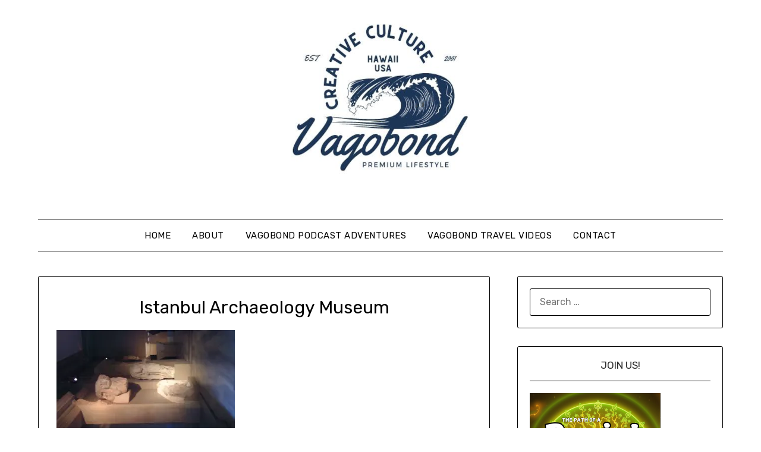

--- FILE ---
content_type: text/html; charset=UTF-8
request_url: https://www.vagobond.com/digital-camera-110/
body_size: 12894
content:
<!doctype html>
<html lang="en-US">
<head>
	<meta charset="UTF-8">
	<meta name="viewport" content="width=device-width, initial-scale=1">
	<link rel="profile" href="http://gmpg.org/xfn/11">
	<title>Istanbul Archaeology Museum &#8211; Vagobond</title>
<meta name='robots' content='max-image-preview:large' />
		
	<link rel='dns-prefetch' href='//www.googletagmanager.com' />
<link rel='dns-prefetch' href='//stats.wp.com' />
<link rel='dns-prefetch' href='//fonts.googleapis.com' />
<link rel='dns-prefetch' href='//widgets.wp.com' />
<link rel='dns-prefetch' href='//s0.wp.com' />
<link rel='dns-prefetch' href='//0.gravatar.com' />
<link rel='dns-prefetch' href='//1.gravatar.com' />
<link rel='dns-prefetch' href='//2.gravatar.com' />
<link rel='dns-prefetch' href='//jetpack.wordpress.com' />
<link rel='dns-prefetch' href='//public-api.wordpress.com' />
<link rel='preconnect' href='//i0.wp.com' />
<link rel='preconnect' href='//c0.wp.com' />
<link rel="alternate" type="application/rss+xml" title="Vagobond &raquo; Feed" href="https://www.vagobond.com/feed/" />
<link rel="alternate" type="application/rss+xml" title="Vagobond &raquo; Comments Feed" href="https://www.vagobond.com/comments/feed/" />
<link rel="alternate" type="application/rss+xml" title="Vagobond &raquo; Istanbul Archaeology Museum Comments Feed" href="https://www.vagobond.com/feed/?attachment_id=16695" />
<link rel="alternate" title="oEmbed (JSON)" type="application/json+oembed" href="https://www.vagobond.com/wp-json/oembed/1.0/embed?url=https%3A%2F%2Fwww.vagobond.com%2Fdigital-camera-110%2F" />
<link rel="alternate" title="oEmbed (XML)" type="text/xml+oembed" href="https://www.vagobond.com/wp-json/oembed/1.0/embed?url=https%3A%2F%2Fwww.vagobond.com%2Fdigital-camera-110%2F&#038;format=xml" />
<link rel='stylesheet' id='all-css-3e6486e0250c7c0b4dc0810d54469e1f' href='https://www.vagobond.com/wp-content/boost-cache/static/743a9a6ee4.min.css' type='text/css' media='all' />
<style id='global-styles-inline-css'>
:root{--wp--preset--aspect-ratio--square: 1;--wp--preset--aspect-ratio--4-3: 4/3;--wp--preset--aspect-ratio--3-4: 3/4;--wp--preset--aspect-ratio--3-2: 3/2;--wp--preset--aspect-ratio--2-3: 2/3;--wp--preset--aspect-ratio--16-9: 16/9;--wp--preset--aspect-ratio--9-16: 9/16;--wp--preset--color--black: #000000;--wp--preset--color--cyan-bluish-gray: #abb8c3;--wp--preset--color--white: #ffffff;--wp--preset--color--pale-pink: #f78da7;--wp--preset--color--vivid-red: #cf2e2e;--wp--preset--color--luminous-vivid-orange: #ff6900;--wp--preset--color--luminous-vivid-amber: #fcb900;--wp--preset--color--light-green-cyan: #7bdcb5;--wp--preset--color--vivid-green-cyan: #00d084;--wp--preset--color--pale-cyan-blue: #8ed1fc;--wp--preset--color--vivid-cyan-blue: #0693e3;--wp--preset--color--vivid-purple: #9b51e0;--wp--preset--gradient--vivid-cyan-blue-to-vivid-purple: linear-gradient(135deg,rgb(6,147,227) 0%,rgb(155,81,224) 100%);--wp--preset--gradient--light-green-cyan-to-vivid-green-cyan: linear-gradient(135deg,rgb(122,220,180) 0%,rgb(0,208,130) 100%);--wp--preset--gradient--luminous-vivid-amber-to-luminous-vivid-orange: linear-gradient(135deg,rgb(252,185,0) 0%,rgb(255,105,0) 100%);--wp--preset--gradient--luminous-vivid-orange-to-vivid-red: linear-gradient(135deg,rgb(255,105,0) 0%,rgb(207,46,46) 100%);--wp--preset--gradient--very-light-gray-to-cyan-bluish-gray: linear-gradient(135deg,rgb(238,238,238) 0%,rgb(169,184,195) 100%);--wp--preset--gradient--cool-to-warm-spectrum: linear-gradient(135deg,rgb(74,234,220) 0%,rgb(151,120,209) 20%,rgb(207,42,186) 40%,rgb(238,44,130) 60%,rgb(251,105,98) 80%,rgb(254,248,76) 100%);--wp--preset--gradient--blush-light-purple: linear-gradient(135deg,rgb(255,206,236) 0%,rgb(152,150,240) 100%);--wp--preset--gradient--blush-bordeaux: linear-gradient(135deg,rgb(254,205,165) 0%,rgb(254,45,45) 50%,rgb(107,0,62) 100%);--wp--preset--gradient--luminous-dusk: linear-gradient(135deg,rgb(255,203,112) 0%,rgb(199,81,192) 50%,rgb(65,88,208) 100%);--wp--preset--gradient--pale-ocean: linear-gradient(135deg,rgb(255,245,203) 0%,rgb(182,227,212) 50%,rgb(51,167,181) 100%);--wp--preset--gradient--electric-grass: linear-gradient(135deg,rgb(202,248,128) 0%,rgb(113,206,126) 100%);--wp--preset--gradient--midnight: linear-gradient(135deg,rgb(2,3,129) 0%,rgb(40,116,252) 100%);--wp--preset--font-size--small: 13px;--wp--preset--font-size--medium: 20px;--wp--preset--font-size--large: 36px;--wp--preset--font-size--x-large: 42px;--wp--preset--spacing--20: 0.44rem;--wp--preset--spacing--30: 0.67rem;--wp--preset--spacing--40: 1rem;--wp--preset--spacing--50: 1.5rem;--wp--preset--spacing--60: 2.25rem;--wp--preset--spacing--70: 3.38rem;--wp--preset--spacing--80: 5.06rem;--wp--preset--shadow--natural: 6px 6px 9px rgba(0, 0, 0, 0.2);--wp--preset--shadow--deep: 12px 12px 50px rgba(0, 0, 0, 0.4);--wp--preset--shadow--sharp: 6px 6px 0px rgba(0, 0, 0, 0.2);--wp--preset--shadow--outlined: 6px 6px 0px -3px rgb(255, 255, 255), 6px 6px rgb(0, 0, 0);--wp--preset--shadow--crisp: 6px 6px 0px rgb(0, 0, 0);}:where(.is-layout-flex){gap: 0.5em;}:where(.is-layout-grid){gap: 0.5em;}body .is-layout-flex{display: flex;}.is-layout-flex{flex-wrap: wrap;align-items: center;}.is-layout-flex > :is(*, div){margin: 0;}body .is-layout-grid{display: grid;}.is-layout-grid > :is(*, div){margin: 0;}:where(.wp-block-columns.is-layout-flex){gap: 2em;}:where(.wp-block-columns.is-layout-grid){gap: 2em;}:where(.wp-block-post-template.is-layout-flex){gap: 1.25em;}:where(.wp-block-post-template.is-layout-grid){gap: 1.25em;}.has-black-color{color: var(--wp--preset--color--black) !important;}.has-cyan-bluish-gray-color{color: var(--wp--preset--color--cyan-bluish-gray) !important;}.has-white-color{color: var(--wp--preset--color--white) !important;}.has-pale-pink-color{color: var(--wp--preset--color--pale-pink) !important;}.has-vivid-red-color{color: var(--wp--preset--color--vivid-red) !important;}.has-luminous-vivid-orange-color{color: var(--wp--preset--color--luminous-vivid-orange) !important;}.has-luminous-vivid-amber-color{color: var(--wp--preset--color--luminous-vivid-amber) !important;}.has-light-green-cyan-color{color: var(--wp--preset--color--light-green-cyan) !important;}.has-vivid-green-cyan-color{color: var(--wp--preset--color--vivid-green-cyan) !important;}.has-pale-cyan-blue-color{color: var(--wp--preset--color--pale-cyan-blue) !important;}.has-vivid-cyan-blue-color{color: var(--wp--preset--color--vivid-cyan-blue) !important;}.has-vivid-purple-color{color: var(--wp--preset--color--vivid-purple) !important;}.has-black-background-color{background-color: var(--wp--preset--color--black) !important;}.has-cyan-bluish-gray-background-color{background-color: var(--wp--preset--color--cyan-bluish-gray) !important;}.has-white-background-color{background-color: var(--wp--preset--color--white) !important;}.has-pale-pink-background-color{background-color: var(--wp--preset--color--pale-pink) !important;}.has-vivid-red-background-color{background-color: var(--wp--preset--color--vivid-red) !important;}.has-luminous-vivid-orange-background-color{background-color: var(--wp--preset--color--luminous-vivid-orange) !important;}.has-luminous-vivid-amber-background-color{background-color: var(--wp--preset--color--luminous-vivid-amber) !important;}.has-light-green-cyan-background-color{background-color: var(--wp--preset--color--light-green-cyan) !important;}.has-vivid-green-cyan-background-color{background-color: var(--wp--preset--color--vivid-green-cyan) !important;}.has-pale-cyan-blue-background-color{background-color: var(--wp--preset--color--pale-cyan-blue) !important;}.has-vivid-cyan-blue-background-color{background-color: var(--wp--preset--color--vivid-cyan-blue) !important;}.has-vivid-purple-background-color{background-color: var(--wp--preset--color--vivid-purple) !important;}.has-black-border-color{border-color: var(--wp--preset--color--black) !important;}.has-cyan-bluish-gray-border-color{border-color: var(--wp--preset--color--cyan-bluish-gray) !important;}.has-white-border-color{border-color: var(--wp--preset--color--white) !important;}.has-pale-pink-border-color{border-color: var(--wp--preset--color--pale-pink) !important;}.has-vivid-red-border-color{border-color: var(--wp--preset--color--vivid-red) !important;}.has-luminous-vivid-orange-border-color{border-color: var(--wp--preset--color--luminous-vivid-orange) !important;}.has-luminous-vivid-amber-border-color{border-color: var(--wp--preset--color--luminous-vivid-amber) !important;}.has-light-green-cyan-border-color{border-color: var(--wp--preset--color--light-green-cyan) !important;}.has-vivid-green-cyan-border-color{border-color: var(--wp--preset--color--vivid-green-cyan) !important;}.has-pale-cyan-blue-border-color{border-color: var(--wp--preset--color--pale-cyan-blue) !important;}.has-vivid-cyan-blue-border-color{border-color: var(--wp--preset--color--vivid-cyan-blue) !important;}.has-vivid-purple-border-color{border-color: var(--wp--preset--color--vivid-purple) !important;}.has-vivid-cyan-blue-to-vivid-purple-gradient-background{background: var(--wp--preset--gradient--vivid-cyan-blue-to-vivid-purple) !important;}.has-light-green-cyan-to-vivid-green-cyan-gradient-background{background: var(--wp--preset--gradient--light-green-cyan-to-vivid-green-cyan) !important;}.has-luminous-vivid-amber-to-luminous-vivid-orange-gradient-background{background: var(--wp--preset--gradient--luminous-vivid-amber-to-luminous-vivid-orange) !important;}.has-luminous-vivid-orange-to-vivid-red-gradient-background{background: var(--wp--preset--gradient--luminous-vivid-orange-to-vivid-red) !important;}.has-very-light-gray-to-cyan-bluish-gray-gradient-background{background: var(--wp--preset--gradient--very-light-gray-to-cyan-bluish-gray) !important;}.has-cool-to-warm-spectrum-gradient-background{background: var(--wp--preset--gradient--cool-to-warm-spectrum) !important;}.has-blush-light-purple-gradient-background{background: var(--wp--preset--gradient--blush-light-purple) !important;}.has-blush-bordeaux-gradient-background{background: var(--wp--preset--gradient--blush-bordeaux) !important;}.has-luminous-dusk-gradient-background{background: var(--wp--preset--gradient--luminous-dusk) !important;}.has-pale-ocean-gradient-background{background: var(--wp--preset--gradient--pale-ocean) !important;}.has-electric-grass-gradient-background{background: var(--wp--preset--gradient--electric-grass) !important;}.has-midnight-gradient-background{background: var(--wp--preset--gradient--midnight) !important;}.has-small-font-size{font-size: var(--wp--preset--font-size--small) !important;}.has-medium-font-size{font-size: var(--wp--preset--font-size--medium) !important;}.has-large-font-size{font-size: var(--wp--preset--font-size--large) !important;}.has-x-large-font-size{font-size: var(--wp--preset--font-size--x-large) !important;}
/*# sourceURL=global-styles-inline-css */
</style>

<style id='wp-img-auto-sizes-contain-inline-css'>
img:is([sizes=auto i],[sizes^="auto," i]){contain-intrinsic-size:3000px 1500px}
/*# sourceURL=wp-img-auto-sizes-contain-inline-css */
</style>
<style id='superb-addons-variable-fallbacks-inline-css'>
:root{--wp--preset--color--primary:#1f7cec;--wp--preset--color--primary-hover:#3993ff;--wp--preset--color--base:#fff;--wp--preset--color--featured:#0a284b;--wp--preset--color--contrast-light:#fff;--wp--preset--color--contrast-dark:#000;--wp--preset--color--mono-1:#0d3c74;--wp--preset--color--mono-2:#64748b;--wp--preset--color--mono-3:#e2e8f0;--wp--preset--color--mono-4:#f8fafc;--wp--preset--spacing--superbspacing-xxsmall:clamp(5px,1vw,10px);--wp--preset--spacing--superbspacing-xsmall:clamp(10px,2vw,20px);--wp--preset--spacing--superbspacing-small:clamp(20px,4vw,40px);--wp--preset--spacing--superbspacing-medium:clamp(30px,6vw,60px);--wp--preset--spacing--superbspacing-large:clamp(40px,8vw,80px);--wp--preset--spacing--superbspacing-xlarge:clamp(50px,10vw,100px);--wp--preset--spacing--superbspacing-xxlarge:clamp(60px,12vw,120px);--wp--preset--font-size--superbfont-tiny:clamp(10px,0.625rem + ((1vw - 3.2px) * 0.227),12px);--wp--preset--font-size--superbfont-xxsmall:clamp(12px,0.75rem + ((1vw - 3.2px) * 0.227),14px);--wp--preset--font-size--superbfont-xsmall:clamp(16px,1rem + ((1vw - 3.2px) * 1),16px);--wp--preset--font-size--superbfont-small:clamp(16px,1rem + ((1vw - 3.2px) * 0.227),18px);--wp--preset--font-size--superbfont-medium:clamp(18px,1.125rem + ((1vw - 3.2px) * 0.227),20px);--wp--preset--font-size--superbfont-large:clamp(24px,1.5rem + ((1vw - 3.2px) * 0.909),32px);--wp--preset--font-size--superbfont-xlarge:clamp(32px,2rem + ((1vw - 3.2px) * 1.818),48px);--wp--preset--font-size--superbfont-xxlarge:clamp(40px,2.5rem + ((1vw - 3.2px) * 2.727),64px)}.has-primary-color{color:var(--wp--preset--color--primary)!important}.has-primary-hover-color{color:var(--wp--preset--color--primary-hover)!important}.has-base-color{color:var(--wp--preset--color--base)!important}.has-featured-color{color:var(--wp--preset--color--featured)!important}.has-contrast-light-color{color:var(--wp--preset--color--contrast-light)!important}.has-contrast-dark-color{color:var(--wp--preset--color--contrast-dark)!important}.has-mono-1-color{color:var(--wp--preset--color--mono-1)!important}.has-mono-2-color{color:var(--wp--preset--color--mono-2)!important}.has-mono-3-color{color:var(--wp--preset--color--mono-3)!important}.has-mono-4-color{color:var(--wp--preset--color--mono-4)!important}.has-primary-background-color{background-color:var(--wp--preset--color--primary)!important}.has-primary-hover-background-color{background-color:var(--wp--preset--color--primary-hover)!important}.has-base-background-color{background-color:var(--wp--preset--color--base)!important}.has-featured-background-color{background-color:var(--wp--preset--color--featured)!important}.has-contrast-light-background-color{background-color:var(--wp--preset--color--contrast-light)!important}.has-contrast-dark-background-color{background-color:var(--wp--preset--color--contrast-dark)!important}.has-mono-1-background-color{background-color:var(--wp--preset--color--mono-1)!important}.has-mono-2-background-color{background-color:var(--wp--preset--color--mono-2)!important}.has-mono-3-background-color{background-color:var(--wp--preset--color--mono-3)!important}.has-mono-4-background-color{background-color:var(--wp--preset--color--mono-4)!important}.has-superbfont-tiny-font-size{font-size:var(--wp--preset--font-size--superbfont-tiny)!important}.has-superbfont-xxsmall-font-size{font-size:var(--wp--preset--font-size--superbfont-xxsmall)!important}.has-superbfont-xsmall-font-size{font-size:var(--wp--preset--font-size--superbfont-xsmall)!important}.has-superbfont-small-font-size{font-size:var(--wp--preset--font-size--superbfont-small)!important}.has-superbfont-medium-font-size{font-size:var(--wp--preset--font-size--superbfont-medium)!important}.has-superbfont-large-font-size{font-size:var(--wp--preset--font-size--superbfont-large)!important}.has-superbfont-xlarge-font-size{font-size:var(--wp--preset--font-size--superbfont-xlarge)!important}.has-superbfont-xxlarge-font-size{font-size:var(--wp--preset--font-size--superbfont-xxlarge)!important}
/*# sourceURL=superb-addons-variable-fallbacks-inline-css */
</style>
<style id='classic-theme-styles-inline-css'>
/*! This file is auto-generated */
.wp-block-button__link{color:#fff;background-color:#32373c;border-radius:9999px;box-shadow:none;text-decoration:none;padding:calc(.667em + 2px) calc(1.333em + 2px);font-size:1.125em}.wp-block-file__button{background:#32373c;color:#fff;text-decoration:none}
/*# sourceURL=/wp-includes/css/classic-themes.min.css */
</style>
<link rel='stylesheet' id='simplebasics-google-font-rubik-css' href='//fonts.googleapis.com/css2?family=Rubik%3Aital%2Cwght%400%2C400%3B0%2C500%3B1%2C400%3B1%2C500&#038;ver=6.9' media='all' />
<link rel='stylesheet' id='simplebasics-google-fonts-css' href='//fonts.googleapis.com/css2?family=Playfair+Display&#038;display=swap&#038;ver=6.9' media='all' />
<link rel='stylesheet' id='minimalistblogger-google-fonts-css' href='//fonts.googleapis.com/css?family=Lato%3A300%2C400%2C700%2C900%7CMerriweather%3A400%2C700&#038;ver=6.9' media='all' />
<script data-jetpack-boost="ignore" type="text/javascript" src="https://www.vagobond.com/wp-includes/js/jquery/jquery.min.js?ver=3.7.1" id="jquery-core-js"></script>


<!-- Google tag (gtag.js) snippet added by Site Kit -->
<!-- Google Analytics snippet added by Site Kit -->


<link rel="https://api.w.org/" href="https://www.vagobond.com/wp-json/" /><link rel="alternate" title="JSON" type="application/json" href="https://www.vagobond.com/wp-json/wp/v2/media/16695" /><link rel="EditURI" type="application/rsd+xml" title="RSD" href="https://www.vagobond.com/xmlrpc.php?rsd" />
<meta name="generator" content="WordPress 6.9" />
<link rel="canonical" href="https://www.vagobond.com/digital-camera-110/" />
<link rel='shortlink' href='https://www.vagobond.com/?p=16695' />
        
<meta name="generator" content="Site Kit by Google 1.170.0" />	<style>img#wpstats{display:none}</style>
		<!-- Analytics by WP Statistics - https://wp-statistics.com -->

		<style type="text/css">
			.super-menu, #smobile-menu, .primary-menu, .primary-menu ul li ul.children, .primary-menu ul li ul.sub-menu { background-color: ; }
			.main-navigation ul li a, .main-navigation ul li .sub-arrow, .super-menu .toggle-mobile-menu,.toggle-mobile-menu:before, .mobile-menu-active .smenu-hide { color: ; }
			#smobile-menu.show .main-navigation ul ul.children.active, #smobile-menu.show .main-navigation ul ul.sub-menu.active, #smobile-menu.show .main-navigation ul li, .smenu-hide.toggle-mobile-menu.menu-toggle, #smobile-menu.show .main-navigation ul li, .primary-menu ul li ul.children li, .primary-menu ul li ul.sub-menu li, .primary-menu .pmenu, .super-menu { border-color: ; border-bottom-color: ; }
			#secondary .widget h3, #secondary .widget h3 a, #secondary .widget h4, #secondary .widget h1, #secondary .widget h2, #secondary .widget h5, #secondary .widget h6 { color: ; }
			#secondary .widget a, #secondary a, #secondary .widget li a , #secondary span.sub-arrow{ color: ; }
			#secondary, #secondary .widget, #secondary .widget p, #secondary .widget li, .widget time.rpwe-time.published { color: ; }
			.swidgets-wrap .sidebar-title-border, #secondary .swidgets-wrap, #secondary .widget ul li, .featured-sidebar .search-field { border-color: ; }
			.site-info, .footer-column-three input.search-submit, .footer-column-three p, .footer-column-three li, .footer-column-three td, .footer-column-three th, .footer-column-three caption { color: ; }
							p.site-description {display:block;}
						body, .site, .swidgets-wrap h3, .post-data-text { background: ; }
			.site-title a, .site-description { color: ; }
			.sheader { background:  }
		</style>
	
		<style type="text/css">
			body, 
			.site, 
			.swidgets-wrap h3, 
			.post-data-text { background: ; }

			.site-title a, 
			.site-description { color: ; }

			.sheader { background:  }
		</style>
	<meta name="description" content="We put the GO in Vagobond" />

<!-- Jetpack Open Graph Tags -->
<meta property="og:type" content="article" />
<meta property="og:title" content="Istanbul Archaeology Museum" />
<meta property="og:url" content="https://www.vagobond.com/digital-camera-110/" />
<meta property="og:description" content="Visit the post for more." />
<meta property="article:published_time" content="2019-04-20T16:05:49+00:00" />
<meta property="article:modified_time" content="2019-04-20T16:05:49+00:00" />
<meta property="og:site_name" content="Vagobond" />
<meta property="og:image" content="https://www.vagobond.com/wp-content/uploads/2019/04/Istanbul-Archaeology-Musem-78-1.jpg" />
<meta property="og:image:alt" content="Istanbul Archaeology Museum" />
<meta property="og:locale" content="en_US" />
<meta name="twitter:site" content="@vagobond" />
<meta name="twitter:text:title" content="Istanbul Archaeology Museum" />
<meta name="twitter:image" content="https://i0.wp.com/www.vagobond.com/wp-content/uploads/2019/04/Istanbul-Archaeology-Musem-78-1.jpg?fit=1200%2C900&#038;ssl=1&#038;w=640" />
<meta name="twitter:image:alt" content="Istanbul Archaeology Museum" />
<meta name="twitter:card" content="summary_large_image" />
<meta name="twitter:description" content="Visit the post for more." />

<!-- End Jetpack Open Graph Tags -->
<link rel="icon" href="https://i0.wp.com/www.vagobond.com/wp-content/uploads/2023/02/cropped-512-e1686085252949.png?fit=32%2C32&#038;ssl=1" sizes="32x32" />
<link rel="icon" href="https://i0.wp.com/www.vagobond.com/wp-content/uploads/2023/02/cropped-512-e1686085252949.png?fit=192%2C192&#038;ssl=1" sizes="192x192" />
<link rel="apple-touch-icon" href="https://i0.wp.com/www.vagobond.com/wp-content/uploads/2023/02/cropped-512-e1686085252949.png?fit=180%2C180&#038;ssl=1" />
<meta name="msapplication-TileImage" content="https://i0.wp.com/www.vagobond.com/wp-content/uploads/2023/02/cropped-512-e1686085252949.png?fit=270%2C270&#038;ssl=1" />
</head>

<body class="attachment wp-singular attachment-template-default single single-attachment postid-16695 attachmentid-16695 attachment-jpeg wp-custom-logo wp-theme-minimalistblogger wp-child-theme-simplebasics masthead-fixed">
	 <a class="skip-link screen-reader-text" href="#content">Skip to content</a>
	<div id="page" class="site">

		<header id="masthead" class="sheader site-header clearfix">
			<div class="content-wrap">
								<div class="site-branding branding-logo">
					<a href="https://www.vagobond.com/" class="custom-logo-link" rel="home"><img width="300" height="300" src="https://i0.wp.com/www.vagobond.com/wp-content/uploads/2023/02/cropped-512-e1686085252949.png?fit=300%2C300&amp;ssl=1" class="custom-logo" alt="Vagobond" decoding="async" fetchpriority="high" srcset="https://i0.wp.com/www.vagobond.com/wp-content/uploads/2023/02/cropped-512-e1686085252949.png?w=300&amp;ssl=1 300w, https://i0.wp.com/www.vagobond.com/wp-content/uploads/2023/02/cropped-512-e1686085252949.png?resize=150%2C150&amp;ssl=1 150w" sizes="(max-width: 300px) 100vw, 300px" /></a>				</div>
				</div>
	<nav id="primary-site-navigation" class="primary-menu main-navigation clearfix">
		<a href="#" id="pull" class="smenu-hide toggle-mobile-menu menu-toggle" aria-controls="secondary-menu" aria-expanded="false">Menu</a>
		<div class="content-wrap text-center">
			<div class="center-main-menu">
				<div class="menu-header-menu-container"><ul id="primary-menu" class="pmenu"><li id="menu-item-28165" class="menu-item menu-item-type-custom menu-item-object-custom menu-item-home menu-item-28165"><a href="https://www.vagobond.com">Home</a></li>
<li id="menu-item-28167" class="menu-item menu-item-type-post_type menu-item-object-page menu-item-28167"><a href="https://www.vagobond.com/about/">About</a></li>
<li id="menu-item-28169" class="menu-item menu-item-type-post_type menu-item-object-page menu-item-28169"><a href="https://www.vagobond.com/vagobond-podcast-adventures/">Vagobond Podcast Adventures</a></li>
<li id="menu-item-28168" class="menu-item menu-item-type-post_type menu-item-object-page menu-item-28168"><a href="https://www.vagobond.com/vagobond-travel-videos/">Vagobond Travel Videos</a></li>
<li id="menu-item-29059" class="menu-item menu-item-type-post_type menu-item-object-page menu-item-29059"><a href="https://www.vagobond.com/vagobond-on-social-media-and-platforms/">Contact</a></li>
</ul></div>				</div>
			</div>
		</nav>
		<div class="super-menu clearfix">
			<div class="super-menu-inner">
				<a href="#" id="pull" class="toggle-mobile-menu menu-toggle" aria-controls="secondary-menu" aria-expanded="false">Menu</a>
			</div>
		</div>
		<div id="mobile-menu-overlay"></div>
	</header>

	
<div class="content-wrap">
	<div class="header-widgets-wrapper">
		
	
</div>
</div>

<div id="content" class="site-content clearfix">
	<div class="content-wrap">

<div id="primary" class="featured-content content-area">
	<main id="main" class="site-main">

		
<article id="post-16695" class="posts-entry fbox post-16695 attachment type-attachment status-inherit hentry">
			<header class="entry-header">
		<h1 class="entry-title">Istanbul Archaeology Museum</h1>	</header><!-- .entry-header -->

	<div class="entry-content">
		<p class="attachment"><a href="https://i0.wp.com/www.vagobond.com/wp-content/uploads/2019/04/Istanbul-Archaeology-Musem-78-1.jpg?ssl=1"><img decoding="async" width="300" height="225" src="https://i0.wp.com/www.vagobond.com/wp-content/uploads/2019/04/Istanbul-Archaeology-Musem-78-1.jpg?fit=300%2C225&amp;ssl=1" class="attachment-medium size-medium" alt="Istanbul Archaeology Museum" srcset="https://i0.wp.com/www.vagobond.com/wp-content/uploads/2019/04/Istanbul-Archaeology-Musem-78-1.jpg?w=2048&amp;ssl=1 2048w, https://i0.wp.com/www.vagobond.com/wp-content/uploads/2019/04/Istanbul-Archaeology-Musem-78-1.jpg?resize=300%2C225&amp;ssl=1 300w, https://i0.wp.com/www.vagobond.com/wp-content/uploads/2019/04/Istanbul-Archaeology-Musem-78-1.jpg?resize=1024%2C768&amp;ssl=1 1024w, https://i0.wp.com/www.vagobond.com/wp-content/uploads/2019/04/Istanbul-Archaeology-Musem-78-1.jpg?resize=768%2C576&amp;ssl=1 768w, https://i0.wp.com/www.vagobond.com/wp-content/uploads/2019/04/Istanbul-Archaeology-Musem-78-1.jpg?resize=1536%2C1152&amp;ssl=1 1536w, https://i0.wp.com/www.vagobond.com/wp-content/uploads/2019/04/Istanbul-Archaeology-Musem-78-1.jpg?w=1280 1280w, https://i0.wp.com/www.vagobond.com/wp-content/uploads/2019/04/Istanbul-Archaeology-Musem-78-1.jpg?w=1920 1920w" sizes="(max-width: 300px) 100vw, 300px" /></a></p>

			</div><!-- .entry-content -->
</article><!-- #post-16695 -->

<div id="comments" class="fbox comments-area">

	
		<div id="respond" class="comment-respond">
			<h3 id="reply-title" class="comment-reply-title">Leave a Reply<small><a rel="nofollow" id="cancel-comment-reply-link" href="/digital-camera-110/#respond" style="display:none;">Cancel reply</a></small></h3>			<form id="commentform" class="comment-form">
				<iframe
					title="Comment Form"
					src="https://jetpack.wordpress.com/jetpack-comment/?blogid=8931783&#038;postid=16695&#038;comment_registration=0&#038;require_name_email=1&#038;stc_enabled=1&#038;stb_enabled=1&#038;show_avatars=1&#038;avatar_default=mystery&#038;greeting=Leave+a+Reply&#038;jetpack_comments_nonce=278803b259&#038;greeting_reply=Leave+a+Reply+to+%25s&#038;color_scheme=light&#038;lang=en_US&#038;jetpack_version=15.4&#038;iframe_unique_id=1&#038;show_cookie_consent=10&#038;has_cookie_consent=0&#038;is_current_user_subscribed=0&#038;token_key=%3Bnormal%3B&#038;sig=8272433b10aa6ef30b6f61f90dad2399fdff641b#parent=https%3A%2F%2Fwww.vagobond.com%2Fdigital-camera-110%2F"
											name="jetpack_remote_comment"
						style="width:100%; height: 430px; border:0;"
										class="jetpack_remote_comment"
					id="jetpack_remote_comment"
					sandbox="allow-same-origin allow-top-navigation allow-scripts allow-forms allow-popups"
				>
									</iframe>
									<!--[if !IE]><!-->
					
					<!--<![endif]-->
							</form>
		</div>

		
		<input type="hidden" name="comment_parent" id="comment_parent" value="" />

		
</div><!-- #comments -->

	</main><!-- #main -->
</div><!-- #primary -->


<aside id="secondary" class="featured-sidebar widget-area">
	<section id="search-2" class="fbox swidgets-wrap widget widget_search"><form role="search" method="get" class="search-form" action="https://www.vagobond.com/">
				<label>
					<span class="screen-reader-text">Search for:</span>
					<input type="search" class="search-field" placeholder="Search &hellip;" value="" name="s" />
				</label>
				<input type="submit" class="search-submit" value="Search" />
			</form></section><section id="media_image-9" class="fbox swidgets-wrap widget widget_media_image"><div class="swidget"><div class="sidebar-title-border"><h3 class="widget-title">Join Us!</h3></div></div><a href="http://www.vagobond.com/wp-content/uploads/2025/02/Baoist-2.pdf"><img width="220" height="300" src="https://i0.wp.com/www.vagobond.com/wp-content/uploads/2025/02/Screenshot-2025-02-05-at-6.28.17%E2%80%AFAM.png?fit=220%2C300&amp;ssl=1" class="image wp-image-29036  attachment-medium size-medium" alt="" style="max-width: 100%; height: auto;" decoding="async" /></a></section><section id="media_image-10" class="fbox swidgets-wrap widget widget_media_image"><div class="swidget"><div class="sidebar-title-border"><h3 class="widget-title">Join the Discord</h3></div></div><a href="https://discord.gg/FeuNMr2eht"><img width="300" height="300" src="https://i0.wp.com/www.vagobond.com/wp-content/uploads/2025/02/discord-qrcode.jpg?fit=300%2C300&amp;ssl=1" class="image wp-image-29040  attachment-medium size-medium" alt="" style="max-width: 100%; height: auto;" decoding="async" srcset="https://i0.wp.com/www.vagobond.com/wp-content/uploads/2025/02/discord-qrcode.jpg?w=1224&amp;ssl=1 1224w, https://i0.wp.com/www.vagobond.com/wp-content/uploads/2025/02/discord-qrcode.jpg?resize=300%2C300&amp;ssl=1 300w, https://i0.wp.com/www.vagobond.com/wp-content/uploads/2025/02/discord-qrcode.jpg?resize=1024%2C1024&amp;ssl=1 1024w, https://i0.wp.com/www.vagobond.com/wp-content/uploads/2025/02/discord-qrcode.jpg?resize=150%2C150&amp;ssl=1 150w, https://i0.wp.com/www.vagobond.com/wp-content/uploads/2025/02/discord-qrcode.jpg?resize=768%2C768&amp;ssl=1 768w, https://i0.wp.com/www.vagobond.com/wp-content/uploads/2025/02/discord-qrcode.jpg?resize=850%2C850&amp;ssl=1 850w" sizes="(max-width: 300px) 100vw, 300px" /></a></section><section id="media_image-8" class="fbox swidgets-wrap widget widget_media_image"><div class="swidget"><div class="sidebar-title-border"><h3 class="widget-title">Baoism.org : BE HAPPY!</h3></div></div><a href="https://baoism.substack.com"><img width="300" height="296" src="https://i0.wp.com/www.vagobond.com/wp-content/uploads/2023/12/Hfetkh7Nr76WXKllT9TB-1-no32q-e1703645470519.jpg?fit=300%2C296&amp;ssl=1" class="image wp-image-28556  attachment-medium size-medium" alt="" style="max-width: 100%; height: auto;" decoding="async" srcset="https://i0.wp.com/www.vagobond.com/wp-content/uploads/2023/12/Hfetkh7Nr76WXKllT9TB-1-no32q-e1703645470519.jpg?w=723&amp;ssl=1 723w, https://i0.wp.com/www.vagobond.com/wp-content/uploads/2023/12/Hfetkh7Nr76WXKllT9TB-1-no32q-e1703645470519.jpg?resize=300%2C296&amp;ssl=1 300w" sizes="(max-width: 300px) 100vw, 300px" /></a></section>
		<section id="recent-posts-2" class="fbox swidgets-wrap widget widget_recent_entries">
		<div class="swidget"><div class="sidebar-title-border"><h3 class="widget-title">Recent Posts</h3></div></div>
		<ul>
											<li>
					<a href="https://www.vagobond.com/is-running-a-solid-business-while-traveling-really-possible/">Is Running A Solid Business While Traveling Really Possible?</a>
									</li>
											<li>
					<a href="https://www.vagobond.com/the-last-vagobond-post/">The Last Vagobond Post</a>
									</li>
											<li>
					<a href="https://www.vagobond.com/thoughts-on-returning-home-to-japan-spring-begins-in-hokkaido/">Thoughts on Returning Home to Japan &#8211; Spring Begins in Hokkaido</a>
									</li>
											<li>
					<a href="https://www.vagobond.com/the-digital-divide-a-week-in-shanghai-and-hong-kong-china-rising/">The Digital Divide &#8211; A Week in Shanghai and Hong Kong &#8211; China Rising</a>
									</li>
											<li>
					<a href="https://www.vagobond.com/introducing-the-paders-baoist-ai-personalities/">Introducing the Pader&#8217;s &#8211; Baoist AI Personalities</a>
									</li>
					</ul>

		</section><section id="nav_menu-2" class="fbox swidgets-wrap widget widget_nav_menu"><div class="swidget"><div class="sidebar-title-border"><h3 class="widget-title">Vagobond Links</h3></div></div><div class="menu-sidebar-container"><ul id="menu-sidebar" class="menu"><li id="menu-item-28088" class="menu-item menu-item-type-custom menu-item-object-custom menu-item-28088"><a href="https://discord.gg/cSpUEzcmM4">VM Discord</a></li>
<li id="menu-item-28149" class="menu-item menu-item-type-custom menu-item-object-custom menu-item-28149"><a href="https://vagobond.substack.com">Vagobond Substack</a></li>
<li id="menu-item-28150" class="menu-item menu-item-type-custom menu-item-object-custom menu-item-28150"><a href="https://www.medium.com/@vagobond">Vagobond Medium</a></li>
<li id="menu-item-28151" class="menu-item menu-item-type-custom menu-item-object-custom menu-item-28151"><a href="https://vagobond.cent.co">CD&#8217;s Cent Page</a></li>
<li id="menu-item-28173" class="menu-item menu-item-type-custom menu-item-object-custom menu-item-28173"><a href="https://www.amazon.com/stores/CD-Damitio/author/B006TZF046">CD&#8217;s Amazon Author Page</a></li>
<li id="menu-item-28182" class="menu-item menu-item-type-custom menu-item-object-custom menu-item-28182"><a href="https://apps.apple.com/us/app/voicemarkr/id1593688844">VoiceMarkr App</a></li>
</ul></div></section><section id="media_image-11" class="fbox swidgets-wrap widget widget_media_image"><div class="swidget"><div class="sidebar-title-border"><h3 class="widget-title">Satoshi Manor Videos</h3></div></div><a href="https://www.vagobond.com/satoshi-manor-my-life-in-my-cheap-house-in-japan/"><img width="225" height="300" src="https://i0.wp.com/www.vagobond.com/wp-content/uploads/2025/02/IMG_6232-scaled.jpg?fit=225%2C300&amp;ssl=1" class="image wp-image-29049  attachment-medium size-medium" alt="" style="max-width: 100%; height: auto;" decoding="async" srcset="https://i0.wp.com/www.vagobond.com/wp-content/uploads/2025/02/IMG_6232-scaled.jpg?w=1920&amp;ssl=1 1920w, https://i0.wp.com/www.vagobond.com/wp-content/uploads/2025/02/IMG_6232-scaled.jpg?resize=225%2C300&amp;ssl=1 225w, https://i0.wp.com/www.vagobond.com/wp-content/uploads/2025/02/IMG_6232-scaled.jpg?resize=768%2C1024&amp;ssl=1 768w, https://i0.wp.com/www.vagobond.com/wp-content/uploads/2025/02/IMG_6232-scaled.jpg?resize=1152%2C1536&amp;ssl=1 1152w, https://i0.wp.com/www.vagobond.com/wp-content/uploads/2025/02/IMG_6232-scaled.jpg?resize=1536%2C2048&amp;ssl=1 1536w, https://i0.wp.com/www.vagobond.com/wp-content/uploads/2025/02/IMG_6232-scaled.jpg?resize=300%2C400&amp;ssl=1 300w, https://i0.wp.com/www.vagobond.com/wp-content/uploads/2025/02/IMG_6232-scaled.jpg?resize=850%2C1133&amp;ssl=1 850w, https://i0.wp.com/www.vagobond.com/wp-content/uploads/2025/02/IMG_6232-scaled.jpg?w=1280 1280w" sizes="(max-width: 225px) 100vw, 225px" /></a></section><section id="media_image-3" class="fbox swidgets-wrap widget widget_media_image"><div class="swidget"><div class="sidebar-title-border"><h3 class="widget-title">Vagobond Magazine</h3></div></div><a href="https://www.vagobondmagazine.com"><img width="300" height="300" src="https://i0.wp.com/www.vagobond.com/wp-content/uploads/2023/01/cropped-VM-512.png?fit=300%2C300&amp;ssl=1" class="image wp-image-28069  attachment-medium size-medium" alt="" style="max-width: 100%; height: auto;" decoding="async" srcset="https://i0.wp.com/www.vagobond.com/wp-content/uploads/2023/01/cropped-VM-512.png?w=512&amp;ssl=1 512w, https://i0.wp.com/www.vagobond.com/wp-content/uploads/2023/01/cropped-VM-512.png?resize=300%2C300&amp;ssl=1 300w, https://i0.wp.com/www.vagobond.com/wp-content/uploads/2023/01/cropped-VM-512.png?resize=150%2C150&amp;ssl=1 150w" sizes="(max-width: 300px) 100vw, 300px" /></a></section><section id="media_image-7" class="fbox swidgets-wrap widget widget_media_image"><div class="swidget"><div class="sidebar-title-border"><h3 class="widget-title">MicroVictory Army</h3></div></div><a href="http://www.microvictoryarmy.com"><img width="300" height="300" src="https://i0.wp.com/www.vagobond.com/wp-content/uploads/2023/05/Simple-Modern-Engineering-Badge-Logo.jpg?fit=300%2C300&amp;ssl=1" class="image wp-image-28285  attachment-medium size-medium" alt="" style="max-width: 100%; height: auto;" decoding="async" srcset="https://i0.wp.com/www.vagobond.com/wp-content/uploads/2023/05/Simple-Modern-Engineering-Badge-Logo.jpg?w=500&amp;ssl=1 500w, https://i0.wp.com/www.vagobond.com/wp-content/uploads/2023/05/Simple-Modern-Engineering-Badge-Logo.jpg?resize=300%2C300&amp;ssl=1 300w, https://i0.wp.com/www.vagobond.com/wp-content/uploads/2023/05/Simple-Modern-Engineering-Badge-Logo.jpg?resize=150%2C150&amp;ssl=1 150w" sizes="(max-width: 300px) 100vw, 300px" /></a></section><section id="media_image-4" class="fbox swidgets-wrap widget widget_media_image"><div class="swidget"><div class="sidebar-title-border"><h3 class="widget-title">Baldism.org</h3></div></div><a href="https://www.baldism.org"><img width="300" height="300" src="https://i0.wp.com/www.vagobond.com/wp-content/uploads/2022/12/6SskoO7XHTa4M6dpvHkk-3-pjkq6-1.jpg?fit=300%2C300&amp;ssl=1" class="image wp-image-27773  attachment-medium size-medium" alt="" style="max-width: 100%; height: auto;" decoding="async" srcset="https://i0.wp.com/www.vagobond.com/wp-content/uploads/2022/12/6SskoO7XHTa4M6dpvHkk-3-pjkq6-1.jpg?w=512&amp;ssl=1 512w, https://i0.wp.com/www.vagobond.com/wp-content/uploads/2022/12/6SskoO7XHTa4M6dpvHkk-3-pjkq6-1.jpg?resize=300%2C300&amp;ssl=1 300w, https://i0.wp.com/www.vagobond.com/wp-content/uploads/2022/12/6SskoO7XHTa4M6dpvHkk-3-pjkq6-1.jpg?resize=150%2C150&amp;ssl=1 150w" sizes="(max-width: 300px) 100vw, 300px" /></a></section><section id="media_image-6" class="fbox swidgets-wrap widget widget_media_image"><div class="swidget"><div class="sidebar-title-border"><h3 class="widget-title">VoiceMarkr</h3></div></div><a href="https://www.voicemarkr.com"><img width="300" height="300" src="https://i0.wp.com/www.vagobond.com/wp-content/uploads/2023/02/transparent_logo-1.png?fit=300%2C300&amp;ssl=1" class="image wp-image-28180  attachment-medium size-medium" alt="" style="max-width: 100%; height: auto;" decoding="async" srcset="https://i0.wp.com/www.vagobond.com/wp-content/uploads/2023/02/transparent_logo-1.png?w=1024&amp;ssl=1 1024w, https://i0.wp.com/www.vagobond.com/wp-content/uploads/2023/02/transparent_logo-1.png?resize=300%2C300&amp;ssl=1 300w, https://i0.wp.com/www.vagobond.com/wp-content/uploads/2023/02/transparent_logo-1.png?resize=150%2C150&amp;ssl=1 150w, https://i0.wp.com/www.vagobond.com/wp-content/uploads/2023/02/transparent_logo-1.png?resize=768%2C768&amp;ssl=1 768w, https://i0.wp.com/www.vagobond.com/wp-content/uploads/2023/02/transparent_logo-1.png?resize=850%2C850&amp;ssl=1 850w" sizes="(max-width: 300px) 100vw, 300px" /></a></section></aside><!-- #secondary -->
</div>
</div><!-- #content -->

<footer id="colophon" class="site-footer clearfix">

	<div class="content-wrap">
				<div class="footer-column-wrapper">
			<div class="footer-column-three footer-column-left">
				<section id="nav_menu-4" class="fbox widget widget_nav_menu"><div class="swidget"><h3 class="widget-title">Hawaii Travel</h3></div><div class="menu-hawaiian-islands-container"><ul id="menu-hawaiian-islands" class="menu"><li id="menu-item-16560" class="menu-item menu-item-type-taxonomy menu-item-object-category menu-item-16560"><a href="https://www.vagobond.com/category/hawaii/big-island-hawaii/">Big Island</a></li>
<li id="menu-item-16562" class="menu-item menu-item-type-taxonomy menu-item-object-category menu-item-16562"><a href="https://www.vagobond.com/category/hawaii/kauai/">Kauai</a></li>
<li id="menu-item-16563" class="menu-item menu-item-type-taxonomy menu-item-object-category menu-item-16563"><a href="https://www.vagobond.com/category/hawaii/lanai/">Lanai</a></li>
<li id="menu-item-16564" class="menu-item menu-item-type-taxonomy menu-item-object-category menu-item-16564"><a href="https://www.vagobond.com/category/hawaii/maui/">Maui</a></li>
<li id="menu-item-16565" class="menu-item menu-item-type-taxonomy menu-item-object-category menu-item-16565"><a href="https://www.vagobond.com/category/hawaii/molokai/">Molokai</a></li>
<li id="menu-item-16566" class="menu-item menu-item-type-taxonomy menu-item-object-category menu-item-16566"><a href="https://www.vagobond.com/category/hawaii/oahu/">Oahu</a></li>
</ul></div></section>			</div>
		
				<div class="footer-column-three footer-column-middle">
			<section id="nav_menu-5" class="fbox widget widget_nav_menu"><div class="swidget"><h3 class="widget-title">Beyond Hawaii Travel</h3></div><div class="menu-outside-of-hawaii-travel-container"><ul id="menu-outside-of-hawaii-travel" class="menu"><li id="menu-item-16602" class="menu-item menu-item-type-taxonomy menu-item-object-category menu-item-16602"><a href="https://www.vagobond.com/category/australia/">Australia</a></li>
<li id="menu-item-16584" class="menu-item menu-item-type-taxonomy menu-item-object-category menu-item-16584"><a href="https://www.vagobond.com/category/belgium/">Belgium</a></li>
<li id="menu-item-28105" class="menu-item menu-item-type-taxonomy menu-item-object-category menu-item-28105"><a href="https://www.vagobond.com/category/bulgaria/">Bulgaria</a></li>
<li id="menu-item-16575" class="menu-item menu-item-type-taxonomy menu-item-object-category menu-item-16575"><a href="https://www.vagobond.com/category/canada/">Canada</a></li>
<li id="menu-item-16576" class="menu-item menu-item-type-taxonomy menu-item-object-category menu-item-16576"><a href="https://www.vagobond.com/category/china/">China</a></li>
<li id="menu-item-16606" class="menu-item menu-item-type-taxonomy menu-item-object-category menu-item-16606"><a href="https://www.vagobond.com/category/dubai/">Dubai</a></li>
<li id="menu-item-16577" class="menu-item menu-item-type-taxonomy menu-item-object-category menu-item-16577"><a href="https://www.vagobond.com/category/egypt/">Egypt</a></li>
<li id="menu-item-16578" class="menu-item menu-item-type-taxonomy menu-item-object-category menu-item-16578"><a href="https://www.vagobond.com/category/france/">France</a></li>
<li id="menu-item-16599" class="menu-item menu-item-type-taxonomy menu-item-object-category menu-item-16599"><a href="https://www.vagobond.com/category/germany/">Germany</a></li>
<li id="menu-item-16579" class="menu-item menu-item-type-taxonomy menu-item-object-category menu-item-16579"><a href="https://www.vagobond.com/category/greece/">Greece</a></li>
<li id="menu-item-16609" class="menu-item menu-item-type-taxonomy menu-item-object-category menu-item-16609"><a href="https://www.vagobond.com/category/iceland/">Iceland</a></li>
<li id="menu-item-16604" class="menu-item menu-item-type-taxonomy menu-item-object-category menu-item-16604"><a href="https://www.vagobond.com/category/indonesia/">Indonesia</a></li>
<li id="menu-item-16596" class="menu-item menu-item-type-taxonomy menu-item-object-category menu-item-16596"><a href="https://www.vagobond.com/category/ireland/">Ireland</a></li>
<li id="menu-item-16610" class="menu-item menu-item-type-taxonomy menu-item-object-category menu-item-16610"><a href="https://www.vagobond.com/category/italy/">Italy</a></li>
<li id="menu-item-16580" class="menu-item menu-item-type-taxonomy menu-item-object-category menu-item-16580"><a href="https://www.vagobond.com/category/japan/">Japan</a></li>
<li id="menu-item-16611" class="menu-item menu-item-type-taxonomy menu-item-object-category menu-item-16611"><a href="https://www.vagobond.com/category/luxembourg/">Luxembourg</a></li>
<li id="menu-item-16600" class="menu-item menu-item-type-taxonomy menu-item-object-category menu-item-16600"><a href="https://www.vagobond.com/category/macedonia/">Macedonia</a></li>
<li id="menu-item-16608" class="menu-item menu-item-type-taxonomy menu-item-object-category menu-item-16608"><a href="https://www.vagobond.com/category/malaysia/">Malaysia</a></li>
<li id="menu-item-16581" class="menu-item menu-item-type-taxonomy menu-item-object-category menu-item-16581"><a href="https://www.vagobond.com/category/morocco/">Morocco</a></li>
<li id="menu-item-16607" class="menu-item menu-item-type-taxonomy menu-item-object-category menu-item-16607"><a href="https://www.vagobond.com/category/singapore/">Singapore</a></li>
<li id="menu-item-16582" class="menu-item menu-item-type-taxonomy menu-item-object-category menu-item-16582"><a href="https://www.vagobond.com/category/south-korea/">South Korea</a></li>
<li id="menu-item-16597" class="menu-item menu-item-type-taxonomy menu-item-object-category menu-item-16597"><a href="https://www.vagobond.com/category/spain/">Spain</a></li>
<li id="menu-item-16603" class="menu-item menu-item-type-taxonomy menu-item-object-category menu-item-16603"><a href="https://www.vagobond.com/category/sri-lanka/">Sri Lanka</a></li>
<li id="menu-item-16583" class="menu-item menu-item-type-taxonomy menu-item-object-category menu-item-16583"><a href="https://www.vagobond.com/category/turkey/">Turkey</a></li>
<li id="menu-item-16601" class="menu-item menu-item-type-taxonomy menu-item-object-category menu-item-16601"><a href="https://www.vagobond.com/category/usa/usa-mainland/">USA Mainland</a></li>
<li id="menu-item-16612" class="menu-item menu-item-type-taxonomy menu-item-object-category menu-item-16612"><a href="https://www.vagobond.com/category/vietnam/">Vietnam</a></li>
</ul></div></section>		</div>
	
		<div class="footer-column-three footer-column-right">
		<section id="nav_menu-6" class="fbox widget widget_nav_menu"><div class="swidget"><h3 class="widget-title">Oahu Travel</h3></div><div class="menu-oahu-guide-menu-container"><ul id="menu-oahu-guide-menu" class="menu"><li id="menu-item-16554" class="menu-item menu-item-type-taxonomy menu-item-object-category menu-item-16554"><a href="https://www.vagobond.com/category/hawaii/oahu/">Oahu</a></li>
<li id="menu-item-16555" class="menu-item menu-item-type-taxonomy menu-item-object-category menu-item-16555"><a href="https://www.vagobond.com/category/hawaii/oahu/oahu-tourist-attractions/">Oahu Tourist Attractions</a></li>
<li id="menu-item-16556" class="menu-item menu-item-type-taxonomy menu-item-object-category menu-item-16556"><a href="https://www.vagobond.com/category/hawaii/oahu/oahu-neighborhoods/">Oahu Neighborhoods</a></li>
<li id="menu-item-16557" class="menu-item menu-item-type-taxonomy menu-item-object-category menu-item-16557"><a href="https://www.vagobond.com/category/hawaii/oahu/oahu-beaches/">Oahu Beaches</a></li>
<li id="menu-item-16559" class="menu-item menu-item-type-taxonomy menu-item-object-category menu-item-16559"><a href="https://www.vagobond.com/category/food-and-drink/">Oahu Food and Drink</a></li>
<li id="menu-item-16573" class="menu-item menu-item-type-taxonomy menu-item-object-category menu-item-16573"><a href="https://www.vagobond.com/category/hawaii/oahu/oahus-natural-beauty/">Oahu&#8217;s Natural Beauty</a></li>
<li id="menu-item-28074" class="menu-item menu-item-type-taxonomy menu-item-object-category menu-item-28074"><a href="https://www.vagobond.com/category/hawaii/hawaiian-history-and-culture/">Hawaiian History and Culture</a></li>
</ul></div></section>				
	</div>

</div>

<div class="site-info">
	&copy; 2026 Vagobond	<!-- Delete below lines to remove copyright from footer -->
	<span class="footer-info-right">
		 | Powered by <a href="https://superbthemes.com/minimalistblogger/" rel="nofollow noopener">Minimalist Blog</a> WordPress Theme	</span>
	<!-- Delete above lines to remove copyright from footer -->

</div><!-- .site-info -->
</div>



</footer>
</div>
<!-- Off canvas menu overlay, delete to remove dark shadow -->
<div id="smobile-menu" class="mobile-only"></div>
<div id="mobile-menu-overlay"></div>


        
      





		
		<script type="text/javascript">
			console.log = function() {};
			console.log('ok2');
		</script><script type='text/javascript' src='https://www.vagobond.com/wp-content/boost-cache/static/cdffc23190.min.js'></script><script type="text/javascript" src="https://www.googletagmanager.com/gtag/js?id=GT-5TPG2HD" id="google_gtagjs-js" async></script><script type="text/javascript" id="google_gtagjs-js-after">
/* <![CDATA[ */
window.dataLayer = window.dataLayer || [];function gtag(){dataLayer.push(arguments);}
gtag("set","linker",{"domains":["www.vagobond.com"]});
gtag("js", new Date());
gtag("set", "developer_id.dZTNiMT", true);
gtag("config", "GT-5TPG2HD");
//# sourceURL=google_gtagjs-js-after
/* ]]> */
</script><script>
            var errorQueue = [];
            let timeout;

            var errorMessage = '';


            function isBot() {
                const bots = ['crawler', 'spider', 'baidu', 'duckduckgo', 'bot', 'googlebot', 'bingbot', 'facebook', 'slurp', 'twitter', 'yahoo'];
                const userAgent = navigator.userAgent.toLowerCase();
                return bots.some(bot => userAgent.includes(bot));
            }

            /*
            window.onerror = function(msg, url, line) {
            // window.addEventListener('error', function(event) {
                console.error("Linha 600");

                var errorMessage = [
                    'Message: ' + msg,
                    'URL: ' + url,
                    'Line: ' + line
                ].join(' - ');
                */


            // Captura erros síncronos e alguns assíncronos
            window.addEventListener('error', function(event) {
                var msg = event.message;
                if (msg === "Script error.") {
                    console.error("Script error detected - maybe problem cross-origin");
                    return;
                }
                errorMessage = [
                    'Message: ' + msg,
                    'URL: ' + event.filename,
                    'Line: ' + event.lineno
                ].join(' - ');
                if (isBot()) {
                    return;
                }
                errorQueue.push(errorMessage);
                handleErrorQueue();
            });

            // Captura rejeições de promessas
            window.addEventListener('unhandledrejection', function(event) {
                errorMessage = 'Promise Rejection: ' + (event.reason || 'Unknown reason');
                if (isBot()) {
                    return;
                }
                errorQueue.push(errorMessage);
                handleErrorQueue();
            });

            // Função auxiliar para gerenciar a fila de erros
            function handleErrorQueue() {
                if (errorQueue.length >= 5) {
                    sendErrorsToServer();
                } else {
                    clearTimeout(timeout);
                    timeout = setTimeout(sendErrorsToServer, 5000);
                }
            }





            function sendErrorsToServer() {
                if (errorQueue.length > 0) {
                    var message;
                    if (errorQueue.length === 1) {
                        // Se houver apenas um erro, mantenha o formato atual
                        message = errorQueue[0];
                    } else {
                        // Se houver múltiplos erros, use quebras de linha para separá-los
                        message = errorQueue.join('\n\n');
                    }
                    var xhr = new XMLHttpRequest();
                    var nonce = '0d0e309835';
                    var ajaxurl = 'https://www.vagobond.com/wp-admin/admin-ajax.php?action=bill_minozzi_js_error_catched&_wpnonce=0d0e309835';
                    xhr.open('POST', encodeURI(ajaxurl));
                    xhr.setRequestHeader('Content-Type', 'application/x-www-form-urlencoded');
                    xhr.onload = function() {
                        if (xhr.status === 200) {
                            // console.log('Success:', xhr.responseText);
                        } else {
                            console.log('Error:', xhr.status);
                        }
                    };
                    xhr.onerror = function() {
                        console.error('Request failed');
                    };
                    xhr.send('action=bill_minozzi_js_error_catched&_wpnonce=' + nonce + '&bill_js_error_catched=' + encodeURIComponent(message));
                    errorQueue = []; // Limpa a fila de erros após o envio
                }
            }

            function sendErrorsToServer() {
                if (errorQueue.length > 0) {
                    var message = errorQueue.join(' | ');
                    //console.error(message);
                    var xhr = new XMLHttpRequest();
                    var nonce = '0d0e309835';
                    var ajaxurl = 'https://www.vagobond.com/wp-admin/admin-ajax.php?action=bill_minozzi_js_error_catched&_wpnonce=0d0e309835'; // No need to esc_js here
                    xhr.open('POST', encodeURI(ajaxurl));
                    xhr.setRequestHeader('Content-Type', 'application/x-www-form-urlencoded');
                    xhr.onload = function() {
                        if (xhr.status === 200) {
                            //console.log('Success:::', xhr.responseText);
                        } else {
                            console.log('Error:', xhr.status);
                        }
                    };
                    xhr.onerror = function() {
                        console.error('Request failed');
                    };
                    xhr.send('action=bill_minozzi_js_error_catched&_wpnonce=' + nonce + '&bill_js_error_catched=' + encodeURIComponent(message));
                    errorQueue = []; // Clear the error queue after sending
                }
            }

            function sendErrorsToServer() {
                if (errorQueue.length > 0) {
                    var message = errorQueue.join('\n\n'); // Usa duas quebras de linha como separador
                    var xhr = new XMLHttpRequest();
                    var nonce = '0d0e309835';
                    var ajaxurl = 'https://www.vagobond.com/wp-admin/admin-ajax.php?action=bill_minozzi_js_error_catched&_wpnonce=0d0e309835';
                    xhr.open('POST', encodeURI(ajaxurl));
                    xhr.setRequestHeader('Content-Type', 'application/x-www-form-urlencoded');
                    xhr.onload = function() {
                        if (xhr.status === 200) {
                            // console.log('Success:', xhr.responseText);
                        } else {
                            console.log('Error:', xhr.status);
                        }
                    };
                    xhr.onerror = function() {
                        console.error('Request failed');
                    };
                    xhr.send('action=bill_minozzi_js_error_catched&_wpnonce=' + nonce + '&bill_js_error_catched=' + encodeURIComponent(message));
                    errorQueue = []; // Limpa a fila de erros após o envio
                }
            }
            window.addEventListener('beforeunload', sendErrorsToServer);
        </script><script type="text/javascript">
           var ajaxurl = "https://www.vagobond.com/wp-admin/admin-ajax.php";
         </script><script type="text/javascript">
	   var ajaxurl = "https://www.vagobond.com/wp-admin/admin-ajax.php";
	 </script><script>
						document.addEventListener('DOMContentLoaded', function () {
							var commentForms = document.getElementsByClassName('jetpack_remote_comment');
							for (var i = 0; i < commentForms.length; i++) {
								commentForms[i].allowTransparency = false;
								commentForms[i].scrolling = 'no';
							}
						});
					</script><script type="speculationrules">
{"prefetch":[{"source":"document","where":{"and":[{"href_matches":"/*"},{"not":{"href_matches":["/wp-*.php","/wp-admin/*","/wp-content/uploads/*","/wp-content/*","/wp-content/plugins/*","/wp-content/themes/simplebasics/*","/wp-content/themes/minimalistblogger/*","/*\\?(.+)"]}},{"not":{"selector_matches":"a[rel~=\"nofollow\"]"}},{"not":{"selector_matches":".no-prefetch, .no-prefetch a"}}]},"eagerness":"conservative"}]}
</script><script data-cfasync="false">
            window.dFlipLocation = 'https://www.vagobond.com/wp-content/plugins/3d-flipbook-dflip-lite/assets/';
            window.dFlipWPGlobal = {"text":{"toggleSound":"Turn on\/off Sound","toggleThumbnails":"Toggle Thumbnails","toggleOutline":"Toggle Outline\/Bookmark","previousPage":"Previous Page","nextPage":"Next Page","toggleFullscreen":"Toggle Fullscreen","zoomIn":"Zoom In","zoomOut":"Zoom Out","toggleHelp":"Toggle Help","singlePageMode":"Single Page Mode","doublePageMode":"Double Page Mode","downloadPDFFile":"Download PDF File","gotoFirstPage":"Goto First Page","gotoLastPage":"Goto Last Page","share":"Share","mailSubject":"I wanted you to see this FlipBook","mailBody":"Check out this site {{url}}","loading":"DearFlip: Loading "},"viewerType":"flipbook","moreControls":"download,pageMode,startPage,endPage,sound","hideControls":"","scrollWheel":"false","backgroundColor":"#777","backgroundImage":"","height":"auto","paddingLeft":"20","paddingRight":"20","controlsPosition":"bottom","duration":800,"soundEnable":"true","enableDownload":"true","showSearchControl":"false","showPrintControl":"false","enableAnnotation":false,"enableAnalytics":"false","webgl":"true","hard":"none","maxTextureSize":"1600","rangeChunkSize":"524288","zoomRatio":1.5,"stiffness":3,"pageMode":"0","singlePageMode":"0","pageSize":"0","autoPlay":"false","autoPlayDuration":5000,"autoPlayStart":"false","linkTarget":"2","sharePrefix":"flipbook-"};
        </script><script type="text/javascript" id="wp-statistics-tracker-js-extra">
/* <![CDATA[ */
var WP_Statistics_Tracker_Object = {"requestUrl":"https://www.vagobond.com/wp-json/wp-statistics/v2","ajaxUrl":"https://www.vagobond.com/wp-admin/admin-ajax.php","hitParams":{"wp_statistics_hit":1,"source_type":"post_type_attachment","source_id":16695,"search_query":"","signature":"ec5f6c16cc63b4794e3893315e7e1ff8","endpoint":"hit"},"option":{"dntEnabled":true,"bypassAdBlockers":false,"consentIntegration":{"name":null,"status":[]},"isPreview":false,"userOnline":false,"trackAnonymously":false,"isWpConsentApiActive":false,"consentLevel":"disabled"},"isLegacyEventLoaded":"","customEventAjaxUrl":"https://www.vagobond.com/wp-admin/admin-ajax.php?action=wp_statistics_custom_event&nonce=3606aad036","onlineParams":{"wp_statistics_hit":1,"source_type":"post_type_attachment","source_id":16695,"search_query":"","signature":"ec5f6c16cc63b4794e3893315e7e1ff8","action":"wp_statistics_online_check"},"jsCheckTime":"60000"};
//# sourceURL=wp-statistics-tracker-js-extra
/* ]]> */
</script><script type="text/javascript" id="wptools-loading-time-js-js-extra">
/* <![CDATA[ */
var wptools_ajax_object = {"ajax_nonce":"eb6fa162f1","ajax_url":"https://www.vagobond.com/wp-admin/admin-ajax.php"};
//# sourceURL=wptools-loading-time-js-js-extra
/* ]]> */
</script><script type='text/javascript' src='https://www.vagobond.com/wp-content/boost-cache/static/67c04fb2e0.min.js'></script><script type="text/javascript" id="jetpack-stats-js-before">
/* <![CDATA[ */
_stq = window._stq || [];
_stq.push([ "view", {"v":"ext","blog":"8931783","post":"16695","tz":"0","srv":"www.vagobond.com","j":"1:15.4"} ]);
_stq.push([ "clickTrackerInit", "8931783", "16695" ]);
//# sourceURL=jetpack-stats-js-before
/* ]]> */
</script><script type="text/javascript" src="https://stats.wp.com/e-202603.js" id="jetpack-stats-js" defer="defer" data-wp-strategy="defer"></script><script defer type='text/javascript' src='https://www.vagobond.com/wp-content/plugins/akismet/_inc/akismet-frontend.js?m=1704855122'></script><script type="text/javascript">
			(function () {
				const iframe = document.getElementById( 'jetpack_remote_comment' );
								const watchReply = function() {
					// Check addComment._Jetpack_moveForm to make sure we don't monkey-patch twice.
					if ( 'undefined' !== typeof addComment && ! addComment._Jetpack_moveForm ) {
						// Cache the Core function.
						addComment._Jetpack_moveForm = addComment.moveForm;
						const commentParent = document.getElementById( 'comment_parent' );
						const cancel = document.getElementById( 'cancel-comment-reply-link' );

						function tellFrameNewParent ( commentParentValue ) {
							const url = new URL( iframe.src );
							if ( commentParentValue ) {
								url.searchParams.set( 'replytocom', commentParentValue )
							} else {
								url.searchParams.delete( 'replytocom' );
							}
							if( iframe.src !== url.href ) {
								iframe.src = url.href;
							}
						};

						cancel.addEventListener( 'click', function () {
							tellFrameNewParent( false );
						} );

						addComment.moveForm = function ( _, parentId ) {
							tellFrameNewParent( parentId );
							return addComment._Jetpack_moveForm.apply( null, arguments );
						};
					}
				}
				document.addEventListener( 'DOMContentLoaded', watchReply );
				// In WP 6.4+, the script is loaded asynchronously, so we need to wait for it to load before we monkey-patch the functions it introduces.
				document.querySelector('#comment-reply-js')?.addEventListener( 'load', watchReply );

								
				const commentIframes = document.getElementsByClassName('jetpack_remote_comment');

				window.addEventListener('message', function(event) {
					if (event.origin !== 'https://jetpack.wordpress.com') {
						return;
					}

					if (!event?.data?.iframeUniqueId && !event?.data?.height) {
						return;
					}

					const eventDataUniqueId = event.data.iframeUniqueId;

					// Change height for the matching comment iframe
					for (let i = 0; i < commentIframes.length; i++) {
						const iframe = commentIframes[i];
						const url = new URL(iframe.src);
						const iframeUniqueIdParam = url.searchParams.get('iframe_unique_id');
						if (iframeUniqueIdParam == event.data.iframeUniqueId) {
							iframe.style.height = event.data.height + 'px';
							return;
						}
					}
				});
			})();
		</script></body>
</html>


<!-- Page cached by LiteSpeed Cache 7.7 on 2026-01-15 12:42:57 -->